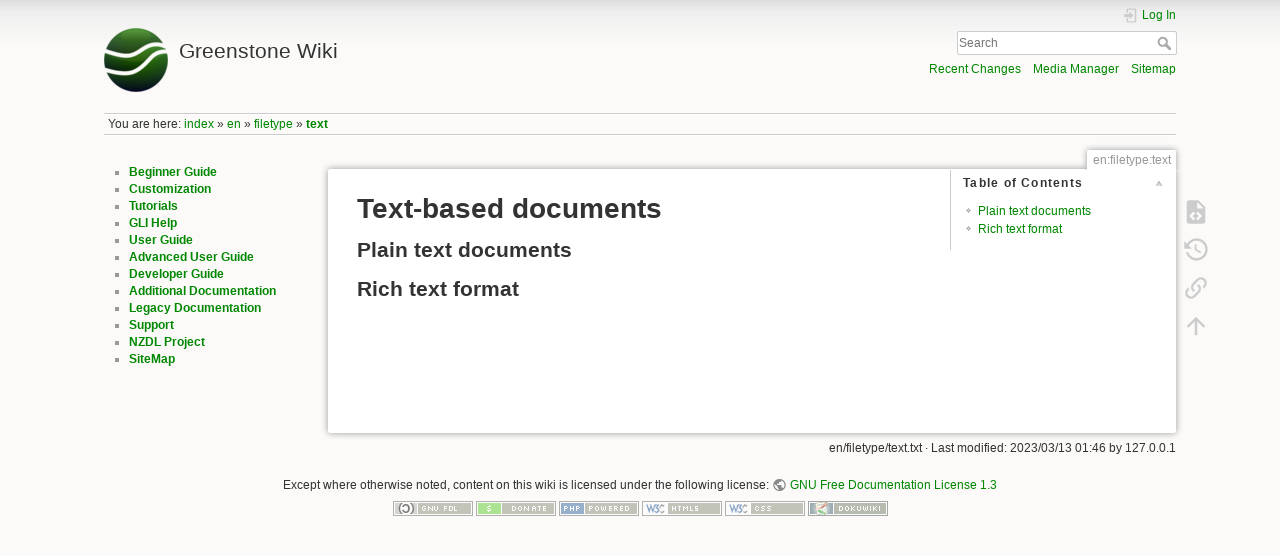

--- FILE ---
content_type: text/html; charset=utf-8
request_url: https://wiki.greenstone.org/doku.php?id=en:filetype:text
body_size: 4070
content:
<!DOCTYPE html>
<html lang="en" dir="ltr" class="no-js">
<head>
    <meta charset="utf-8" />
    <title>en:filetype:text [Greenstone Wiki]</title>
    <script>(function(H){H.className=H.className.replace(/\bno-js\b/,'js')})(document.documentElement)</script>
    <meta name="generator" content="DokuWiki"/>
<meta name="theme-color" content="#008800"/>
<meta name="robots" content="index,follow"/>
<meta name="keywords" content="en,filetype,text"/>
<link rel="search" type="application/opensearchdescription+xml" href="/lib/exe/opensearch.php" title="Greenstone Wiki"/>
<link rel="start" href="/"/>
<link rel="contents" href="/doku.php?id=en:filetype:text&amp;do=index" title="Sitemap"/>
<link rel="manifest" href="/lib/exe/manifest.php"/>
<link rel="alternate" type="application/rss+xml" title="Recent Changes" href="/feed.php"/>
<link rel="alternate" type="application/rss+xml" title="Current namespace" href="/feed.php?mode=list&amp;ns=en:filetype"/>
<link rel="alternate" type="text/html" title="Plain HTML" href="/doku.php?do=export_xhtml&amp;id=en:filetype:text"/>
<link rel="alternate" type="text/plain" title="Wiki Markup" href="/doku.php?do=export_raw&amp;id=en:filetype:text"/>
<link rel="canonical" href="https://wiki.greenstone.org/doku.php?id=en:filetype:text"/>
<link rel="stylesheet" href="/lib/exe/css.php?t=dokuwiki&amp;tseed=c6a0edb899f5e585d0076e508449e1f8"/>
<!--[if gte IE 9]><!-->
<script >/*<![CDATA[*/var NS='en:filetype';var JSINFO = {"ga":{"trackingId":"","gtagId":"G-1D7NNQR6FM","anonymizeIp":true,"action":"show","trackOutboundLinks":false,"options":[],"pageview":"\/en\/filetype\/text","debug":false},"id":"en:filetype:text","namespace":"en:filetype","ACT":"show","useHeadingNavigation":0,"useHeadingContent":0};
/*!]]>*/</script>
<script src="/lib/exe/jquery.php?tseed=f0349b609f9b91a485af8fd8ecd4aea4" defer="defer">/*<![CDATA[*/
/*!]]>*/</script>
<script src="/lib/exe/js.php?t=dokuwiki&amp;tseed=c6a0edb899f5e585d0076e508449e1f8" defer="defer">/*<![CDATA[*/
/*!]]>*/</script>
<!--<![endif]-->
    <meta name="viewport" content="width=device-width,initial-scale=1" />
    <link rel="shortcut icon" href="/lib/exe/fetch.php?media=wiki:favicon.ico" />
<link rel="apple-touch-icon" href="/lib/tpl/dokuwiki/images/apple-touch-icon.png" />
    </head>

<body>
    <div id="dokuwiki__site"><div id="dokuwiki__top" class="site dokuwiki mode_show tpl_dokuwiki    showSidebar hasSidebar">

        
<!-- ********** HEADER ********** -->
<header id="dokuwiki__header"><div class="pad group">

    
    <div class="headings group">
        <ul class="a11y skip">
            <li><a href="#dokuwiki__content">skip to content</a></li>
        </ul>

        <h1 class="logo"><a href="/doku.php?id=index"  accesskey="h" title="Home [h]"><img src="/lib/exe/fetch.php?media=wiki:logo.png" width="64" height="64" alt="" /><span>Greenstone Wiki</span></a></h1>
            </div>

    <div class="tools group">
        <!-- USER TOOLS -->
                    <div id="dokuwiki__usertools">
                <h3 class="a11y">User Tools</h3>
                <ul>
                    <li class="action login"><a href="/doku.php?id=en:filetype:text&amp;do=login&amp;sectok=" title="Log In" rel="nofollow"><span>Log In</span><svg xmlns="http://www.w3.org/2000/svg" width="24" height="24" viewBox="0 0 24 24"><path d="M10 17.25V14H3v-4h7V6.75L15.25 12 10 17.25M8 2h9a2 2 0 0 1 2 2v16a2 2 0 0 1-2 2H8a2 2 0 0 1-2-2v-4h2v4h9V4H8v4H6V4a2 2 0 0 1 2-2z"/></svg></a></li>                </ul>
            </div>
        
        <!-- SITE TOOLS -->
        <div id="dokuwiki__sitetools">
            <h3 class="a11y">Site Tools</h3>
            <form action="/doku.php?id=index" method="get" role="search" class="search doku_form" id="dw__search" accept-charset="utf-8"><input type="hidden" name="do" value="search" /><input type="hidden" name="id" value="en:filetype:text" /><div class="no"><input name="q" type="text" class="edit" title="[F]" accesskey="f" placeholder="Search" autocomplete="on" id="qsearch__in" value="" /><button value="1" type="submit" title="Search">Search</button><div id="qsearch__out" class="ajax_qsearch JSpopup"></div></div></form>            <div class="mobileTools">
                <form action="/doku.php" method="get" accept-charset="utf-8"><div class="no"><input type="hidden" name="id" value="en:filetype:text" /><select name="do" class="edit quickselect" title="Tools"><option value="">Tools</option><optgroup label="Page Tools"><option value="edit">Show pagesource</option><option value="revisions">Old revisions</option><option value="backlink">Backlinks</option></optgroup><optgroup label="Site Tools"><option value="recent">Recent Changes</option><option value="media">Media Manager</option><option value="index">Sitemap</option></optgroup><optgroup label="User Tools"><option value="login">Log In</option></optgroup></select><button type="submit">&gt;</button></div></form>            </div>
            <ul>
                <li class="action recent"><a href="/doku.php?id=en:filetype:text&amp;do=recent" title="Recent Changes [r]" rel="nofollow" accesskey="r">Recent Changes</a></li><li class="action media"><a href="/doku.php?id=en:filetype:text&amp;do=media&amp;ns=en%3Afiletype" title="Media Manager" rel="nofollow">Media Manager</a></li><li class="action index"><a href="/doku.php?id=en:filetype:text&amp;do=index" title="Sitemap [x]" rel="nofollow" accesskey="x">Sitemap</a></li>            </ul>
        </div>

    </div>

    <!-- BREADCRUMBS -->
            <div class="breadcrumbs">
                            <div class="youarehere"><span class="bchead">You are here: </span><span class="home"><bdi><a href="/doku.php?id=index" class="wikilink1" title="index" data-wiki-id="index">index</a></bdi></span> » <bdi><a href="/doku.php?id=en:index" class="wikilink1" title="en:index" data-wiki-id="en:index">en</a></bdi> » <bdi><a href="/doku.php?id=en:filetype:index" class="wikilink1" title="en:filetype:index" data-wiki-id="en:filetype:index">filetype</a></bdi> » <bdi><a href="/doku.php?id=en:filetype:text" class="wikilink1" title="en:filetype:text" data-wiki-id="en:filetype:text">text</a></bdi></div>
                                </div>
    
    <hr class="a11y" />
</div></header><!-- /header -->

        <div class="wrapper group">

                            <!-- ********** ASIDE ********** -->
                <nav id="dokuwiki__aside" aria-label="Sidebar"><div class="pad aside include group">
                    <h3 class="toggle">Sidebar</h3>
                    <div class="content"><div class="group">
                                                                        <ul>
<li class="level1"><div class="li"> <strong><a href="/doku.php?id=en:beginner:index" class="wikilink1" title="en:beginner:index" data-wiki-id="en:beginner:index">Beginner Guide</a></strong></div>
</li>
<li class="level1"><div class="li"> <strong><a href="/doku.php?id=en:beginner:customization" class="wikilink1" title="en:beginner:customization" data-wiki-id="en:beginner:customization">Customization</a></strong></div>
</li>
<li class="level1"><div class="li"> <strong><a href="/doku.php?id=en:tutorials" class="wikilink1" title="en:tutorials" data-wiki-id="en:tutorials">Tutorials</a></strong></div>
</li>
<li class="level1"><div class="li"> <strong><a href="/doku.php?id=en:gli:index" class="wikilink1" title="en:gli:index" data-wiki-id="en:gli:index">GLI Help</a></strong></div>
</li>
<li class="level1"><div class="li"> <strong><a href="/doku.php?id=en:user:index" class="wikilink1" title="en:user:index" data-wiki-id="en:user:index">User Guide</a></strong></div>
</li>
<li class="level1"><div class="li"> <strong><a href="/doku.php?id=en:user_advanced:index" class="wikilink1" title="en:user_advanced:index" data-wiki-id="en:user_advanced:index">Advanced User Guide</a></strong></div>
</li>
<li class="level1"><div class="li"> <strong><a href="/doku.php?id=en:developer:index" class="wikilink1" title="en:developer:index" data-wiki-id="en:developer:index">Developer Guide</a></strong></div>
</li>
<li class="level1"><div class="li"> <strong><a href="/doku.php?id=en:additional_documentation" class="wikilink1" title="en:additional_documentation" data-wiki-id="en:additional_documentation">Additional Documentation</a></strong></div>
</li>
<li class="level1"><div class="li"> <strong><a href="/doku.php?id=legacy:index" class="wikilink1" title="legacy:index" data-wiki-id="legacy:index">Legacy Documentation</a></strong></div>
</li>
<li class="level1"><div class="li"> <strong><a href="/doku.php?id=en:support" class="wikilink1" title="en:support" data-wiki-id="en:support">Support</a></strong>   </div>
</li>
<li class="level1"><div class="li"> <strong><a href="/doku.php?id=nzdl:index" class="wikilink1" title="nzdl:index" data-wiki-id="nzdl:index">NZDL Project</a></strong></div>
</li>
<li class="level1"><div class="li"> <strong><a href="/doku.php?id=wiki:special&amp;do=index" class="wikilink1" title="wiki:special" data-wiki-id="wiki:special">SiteMap</a></strong></div>
</li>
</ul>
                                            </div></div>
                </div></nav><!-- /aside -->
            
            <!-- ********** CONTENT ********** -->
            <main id="dokuwiki__content"><div class="pad group">
                
                <div class="pageId"><span>en:filetype:text</span></div>

                <div class="page group">
                                                            <!-- wikipage start -->
                    <!-- TOC START -->
<div id="dw__toc" class="dw__toc">
<h3 class="toggle">Table of Contents</h3>
<div>

<ul class="toc">
<li class="level1"><div class="li"><a href="#plain_text_documents">Plain text documents</a></div></li>
<li class="level1"><div class="li"><a href="#rich_text_format">Rich text format</a></div></li>
</ul>
</div>
</div>
<!-- TOC END -->

<h1 class="sectionedit1" id="text-based_documents">Text-based documents</h1>
<div class="level1">

</div>

<h2 class="sectionedit2" id="plain_text_documents">Plain text documents</h2>
<div class="level2">

</div>

<h2 class="sectionedit3" id="rich_text_format">Rich text format</h2>
<div class="level2">

</div>
                    <!-- wikipage stop -->
                                    </div>

                <div class="docInfo"><bdi>en/filetype/text.txt</bdi> · Last modified: 2023/03/13 01:46 by <bdi>127.0.0.1</bdi></div>

                
                <hr class="a11y" />
            </div></main><!-- /content -->

            <!-- PAGE ACTIONS -->
            <nav id="dokuwiki__pagetools" aria-labelledby="dokuwiki__pagetools__heading">
                <h3 class="a11y" id="dokuwiki__pagetools__heading">Page Tools</h3>
                <div class="tools">
                    <ul>
                        <li class="source"><a href="/doku.php?id=en:filetype:text&amp;do=edit" title="Show pagesource [v]" rel="nofollow" accesskey="v"><span>Show pagesource</span><svg xmlns="http://www.w3.org/2000/svg" width="24" height="24" viewBox="0 0 24 24"><path d="M13 9h5.5L13 3.5V9M6 2h8l6 6v12a2 2 0 0 1-2 2H6a2 2 0 0 1-2-2V4c0-1.11.89-2 2-2m.12 13.5l3.74 3.74 1.42-1.41-2.33-2.33 2.33-2.33-1.42-1.41-3.74 3.74m11.16 0l-3.74-3.74-1.42 1.41 2.33 2.33-2.33 2.33 1.42 1.41 3.74-3.74z"/></svg></a></li><li class="revs"><a href="/doku.php?id=en:filetype:text&amp;do=revisions" title="Old revisions [o]" rel="nofollow" accesskey="o"><span>Old revisions</span><svg xmlns="http://www.w3.org/2000/svg" width="24" height="24" viewBox="0 0 24 24"><path d="M11 7v5.11l4.71 2.79.79-1.28-4-2.37V7m0-5C8.97 2 5.91 3.92 4.27 6.77L2 4.5V11h6.5L5.75 8.25C6.96 5.73 9.5 4 12.5 4a7.5 7.5 0 0 1 7.5 7.5 7.5 7.5 0 0 1-7.5 7.5c-3.27 0-6.03-2.09-7.06-5h-2.1c1.1 4.03 4.77 7 9.16 7 5.24 0 9.5-4.25 9.5-9.5A9.5 9.5 0 0 0 12.5 2z"/></svg></a></li><li class="backlink"><a href="/doku.php?id=en:filetype:text&amp;do=backlink" title="Backlinks" rel="nofollow"><span>Backlinks</span><svg xmlns="http://www.w3.org/2000/svg" width="24" height="24" viewBox="0 0 24 24"><path d="M10.59 13.41c.41.39.41 1.03 0 1.42-.39.39-1.03.39-1.42 0a5.003 5.003 0 0 1 0-7.07l3.54-3.54a5.003 5.003 0 0 1 7.07 0 5.003 5.003 0 0 1 0 7.07l-1.49 1.49c.01-.82-.12-1.64-.4-2.42l.47-.48a2.982 2.982 0 0 0 0-4.24 2.982 2.982 0 0 0-4.24 0l-3.53 3.53a2.982 2.982 0 0 0 0 4.24m2.82-4.24c.39-.39 1.03-.39 1.42 0a5.003 5.003 0 0 1 0 7.07l-3.54 3.54a5.003 5.003 0 0 1-7.07 0 5.003 5.003 0 0 1 0-7.07l1.49-1.49c-.01.82.12 1.64.4 2.43l-.47.47a2.982 2.982 0 0 0 0 4.24 2.982 2.982 0 0 0 4.24 0l3.53-3.53a2.982 2.982 0 0 0 0-4.24.973.973 0 0 1 0-1.42z"/></svg></a></li><li class="top"><a href="#dokuwiki__top" title="Back to top [t]" rel="nofollow" accesskey="t"><span>Back to top</span><svg xmlns="http://www.w3.org/2000/svg" width="24" height="24" viewBox="0 0 24 24"><path d="M13 20h-2V8l-5.5 5.5-1.42-1.42L12 4.16l7.92 7.92-1.42 1.42L13 8v12z"/></svg></a></li>                    </ul>
                </div>
            </nav>
        </div><!-- /wrapper -->

        
<!-- ********** FOOTER ********** -->
<footer id="dokuwiki__footer"><div class="pad">
    <div class="license">Except where otherwise noted, content on this wiki is licensed under the following license: <bdi><a href="https://www.gnu.org/licenses/fdl-1.3.html" rel="license" class="urlextern">GNU Free Documentation License 1.3</a></bdi></div>
    <div class="buttons">
        <a href="https://www.gnu.org/licenses/fdl-1.3.html" rel="license"><img src="/lib/images/license/button/gnufdl.png" alt="GNU Free Documentation License 1.3" /></a>        <a href="https://www.dokuwiki.org/donate" title="Donate" ><img
            src="/lib/tpl/dokuwiki/images/button-donate.gif" width="80" height="15" alt="Donate" /></a>
        <a href="https://php.net" title="Powered by PHP" ><img
            src="/lib/tpl/dokuwiki/images/button-php.gif" width="80" height="15" alt="Powered by PHP" /></a>
        <a href="//validator.w3.org/check/referer" title="Valid HTML5" ><img
            src="/lib/tpl/dokuwiki/images/button-html5.png" width="80" height="15" alt="Valid HTML5" /></a>
        <a href="//jigsaw.w3.org/css-validator/check/referer?profile=css3" title="Valid CSS" ><img
            src="/lib/tpl/dokuwiki/images/button-css.png" width="80" height="15" alt="Valid CSS" /></a>
        <a href="https://dokuwiki.org/" title="Driven by DokuWiki" ><img
            src="/lib/tpl/dokuwiki/images/button-dw.png" width="80" height="15"
            alt="Driven by DokuWiki" /></a>
    </div>

    </div></footer><!-- /footer -->
    </div></div><!-- /site -->

    <div class="no"><img src="/lib/exe/taskrunner.php?id=en%3Afiletype%3Atext&amp;1769613777" width="2" height="1" alt="" /></div>
    <div id="screen__mode" class="no"></div><script defer src="https://static.cloudflareinsights.com/beacon.min.js/vcd15cbe7772f49c399c6a5babf22c1241717689176015" integrity="sha512-ZpsOmlRQV6y907TI0dKBHq9Md29nnaEIPlkf84rnaERnq6zvWvPUqr2ft8M1aS28oN72PdrCzSjY4U6VaAw1EQ==" data-cf-beacon='{"version":"2024.11.0","token":"0829b9a5e650475990519900020b383e","r":1,"server_timing":{"name":{"cfCacheStatus":true,"cfEdge":true,"cfExtPri":true,"cfL4":true,"cfOrigin":true,"cfSpeedBrain":true},"location_startswith":null}}' crossorigin="anonymous"></script>
</body>
</html>
